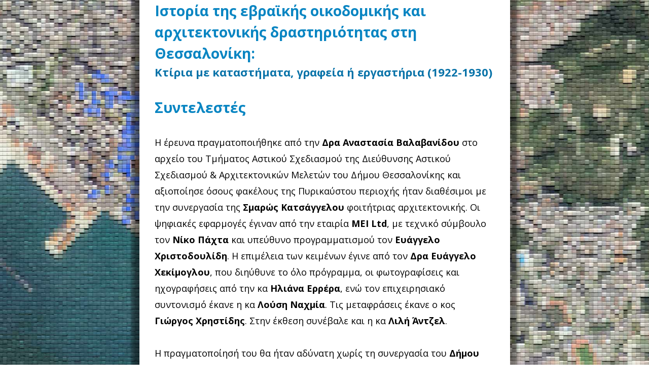

--- FILE ---
content_type: text/html
request_url: http://salonikajewisharchitecture.com/people.html
body_size: 1298
content:
<HTML>
<HEAD>
<TITLE>Ιστορία της εβραϊκής οικοδομικής και αρχιτεκτονικής δραστηριότητας στη Θεσσαλονίκη</TITLE>
<link rel="stylesheet" type="text/css" href="css/buttons.css">
<link rel="stylesheet" type="text/css" href="css/mycss2.css">
</HEAD>
<BODY>
<div class="main">
<!--
<center>
<br><br>
<img src="images/title.jpg" alt="label">
</center> -->
<h1>Ιστορία της εβραϊκής 
οικοδομικής και αρχιτεκτονικής δραστηριότητας στη Θεσσαλονίκη:
</h1>
<h2>
Κτίρια με καταστήματα, γραφεία 
ή εργαστήρια (1922-1930)
</h2>
<p><br></p>
<h1>Συντελεστές</h1>
<p>
<br>
Η έρευνα πραγματοποιήθηκε από την <strong>Δρα Αναστασία Βαλαβανίδου</strong> στο αρχείο του Τμήματος Αστικού Σχεδιασμού της Διεύθυνσης Αστικού Σχεδιασμού & Αρχιτεκτονικών Μελετών του Δήμου Θεσσαλονίκης και αξιοποίησε όσους φακέλους της Πυρικαύστου περιοχής ήταν διαθέσιμοι με την συνεργασία της <strong>Σμαρώς Κατσάγγελου</strong> φοιτήτριας αρχιτεκτονικής. Οι ψηφιακές εφαρμογές έγιναν από την εταιρία <strong>MEI Ltd</strong>, με τεχνικό σύμβουλο τον <strong>Νίκο  Πάχτα</strong> και υπεύθυνο προγραμματισμού τον <strong>Ευάγγελο Χριστοδουλίδη</strong>. Η επιμέλεια των κειμένων έγινε από τον <strong>Δρα Ευάγγελο Χεκίμογλου</strong>, που διηύθυνε το όλο πρόγραμμα, οι φωτογραφίσεις και ηχογραφήσεις από την κα <strong>Ηλιάνα Ερρέρα</strong>, ενώ τον επιχειρησιακό συντονισμό έκανε η κα <strong>Λούση Ναχμία</strong>. Τις μεταφράσεις έκανε ο κος <strong>Γιώργος Χρηστίδης</strong>. Στην έκθεση συνέβαλε και η κα <strong>Λιλή Άντζελ</strong>. 
</p>
<p>
<br>
Η πραγματοποίησή του θα ήταν αδύνατη χωρίς τη συνεργασία του <strong>Δήμου Θεσσαλονίκης (Τμήμα Αστικού Σχεδιασμού της Διεύθυνσης Αστικού Σχεδιασμού & Αρχιτεκτονικών Μελετών)</strong>.
<br><br>
<img src="images/125-1-sm.jpg">
</p>
<br>


<center>
<div class='buttons2'>
  <div class='set blue'>
<a class='btn sec ico' href="index.html">Επιστροφή</a>
<!--
    <a class='btn pri ico'>Έναρξη εφαρμογής</a><br>
    <a class='btn pri ico'>Σχετικά με το έργο</a> &nbsp &nbsp &nbsp
    <a class='btn pri ico'>Συντελεστές</a> &nbsp &nbsp &nbsp
    <a class='btn pri ico'>English version</a> <br>
-->
  </div>
</div>
</center>

</div>
</BODY>
</HTML>

--- FILE ---
content_type: text/css
request_url: http://salonikajewisharchitecture.com/css/mycss2.css
body_size: 362
content:
@import url(https://fonts.googleapis.com/css?family=Open+Sans:400,700,400italic);

body {
  background: url(../images/background.jpg) no-repeat center center fixed;
  background-size: cover;
  height: 100%;

  font-family:'Open Sans';
  font-size:18px;
  line-height:180%;
}

.main {
  width:770px;
  margin:0px auto;
  background: url(../images/white700.png);
}

h1 {  
  font-family:'Open Sans';
  font-size: 28px;
  line-height: 150%;
  color: #0885c2;
    margin-right: 50px;
    margin-left: 50px;
}

h2 {  
  font-family:'Open Sans';
  font-size: 22px;
  line-height: 150%;
  color: #0772a8;
      margin-right: 50px;
    margin-left: 50px;
}

p {
	margin-right: 50px;
    margin-left: 50px;
}

a {
text-decoration: none;
}



